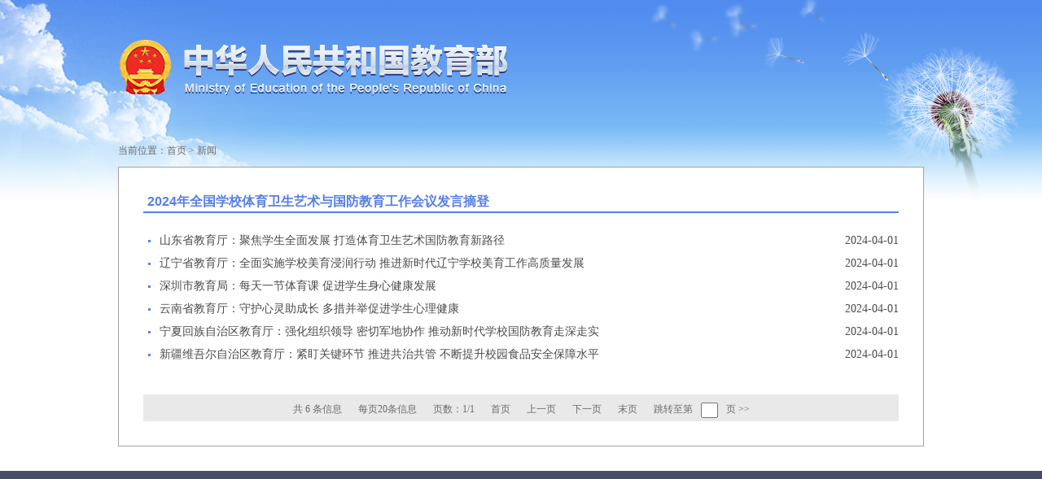

--- FILE ---
content_type: text/html
request_url: https://hudong.moe.gov.cn/jyb_xwfb/moe_2082/2024/2024_zl05/
body_size: 3934
content:
<!doctype html>
<html>
<head>
<meta http-equiv="Content-Type" content="text/html; charset=utf-8" />
<meta name="viewport" content="width=device-width, initial-scale=1.0, maximum-scale=1.0, user-scalable=no">
<meta http-equiv="X-UA-Compatible" content="IE=edge,chrome=1" />
<meta name="renderer" content="webkit"/>
<meta name="filetype" content="0"> 
<meta name="publishedtype" content="1"> 
<meta name="pagetype" content="2"> 
<meta name="catalogs" content="55901">
<meta name="SiteName" content="中华人民共和国教育部政府门户网站">
<meta name="SiteDomain" content="www.moe.gov.cn">
<meta name="SiteIDCode" content="bm05000001">
<meta name="ColumnName" content="2024年全国学校体育卫生艺术与国防教育工作会议发言摘登">
<meta name="ColumnDescription" content="2024年全国学校体育卫生艺术与国防教育工作会议发言摘登">
<meta name="ColumnKeywords" content="2024年全国学校体育卫生艺术与国防教育工作会议发言摘登">
<meta name="ColumnType" content="专栏">
<title>2024年全国学校体育卫生艺术与国防教育工作会议发言摘登 - 中华人民共和国教育部政府门户网站</title>
<meta name="keywords" content="2024年全国学校体育卫生艺术与国防教育工作会议发言摘登,中华人民共和国教育部政府门户网站" />
<meta name="description" content="2024年全国学校体育卫生艺术与国防教育工作会议发言摘登,中华人民共和国教育部政府门户网站" />
<link href="../../../../favorite.ico" rel="shortcut icon" type="image/x-icon" />
<!--优化重构css-->
<!--[if lt IE 9]>
<link href="../../../../images/moe.css" rel="stylesheet" type="text/css" />
<link href="../../../../images/moe.list.css" rel="stylesheet" type="text/css" />
<![endif]-->
<link media="screen and (min-width:1010px)" href="../../../../images/moe.css" rel="stylesheet" type="text/css" />
<link media="screen and (min-width:1010px)" href="../../../../images/moe.list.css" rel="stylesheet" type="text/css" />
<link media="screen and (max-width:1010px)" type="text/css" rel="stylesheet" href="../../../../images/moe.m.css" />
<link media="screen and (max-width:1010px)" type="text/css" rel="stylesheet" href="../../../../images/moe.list.m.css" />
<script type="text/javascript" src="../../../../images/jquery.min.js"></script>
<script type="text/javascript" src="../../../../images/h5.js"></script>
<script type="text/javascript" src="../../../../images/idangerous.swiper.min.js"></script>
<script>
//分页全局变量
	var wcmid = 55901;
	var wasid = 254874;
	var recordCount = 6;
	var pageSize = 20;
	var countPage=Math.ceil(recordCount/pageSize);

$(function(){
/*分页html结构
	<li class="mhide">共 599 条信息</li>
	<li class="mhide">每页20条信息</li>
	<li class="mhide">页数：1/30</li>
	<li class="pchide">1/30页</li>
	<li class="m_page_a mhide"><a>首页</a></li>
	<li class="m_page_a m_page_btn"><a>上一页</a></li>
	<li class="m_page_a m_page_btn"><a href="">下一页</a></li>
	<li class="m_page_a mhide"><a style="cursor:pointer;" onclick="">末页</a></li>
	<li class="m_page_go"><span class="mhide">跳转至第</span><span class="pchide">到第</span><input id="pageValue" type="text" size="1" onkeydown="KeyDown(event)" />页&nbsp;<a id="tiaozhuan" style="cursor:pointer;" onclick="" class="mhide">&gt;&gt;</a><a id="m_tiaozhuan" style="cursor:pointer;" onclick="" class="pchide">确定</a></li>
*/
//获取当前页
	var wcmUrl = window.location.href;
	var currentPage = 1;
	var wasPage = $("#page").attr("currentpage");
	if(wcmUrl.indexOf("index_")!=-1){
		var temp = wcmUrl.substr(wcmUrl.indexOf("index_")+6);
		currentPage = parseInt(temp.replace(/.html/g, ""))+1;
	}
//临时存储分页参数
	$("#list").attr("currentPage",currentPage);
//获取首页
	var start = "./";	
//获取上一页
	var prevPage = parseInt(currentPage-1);
	var previous = "";
	var method_previous = "";
	if (currentPage==1){
		previous = "./";
	}else if(currentPage==2){
		previous = "./";	
	}else if(currentPage>1 && currentPage<27){
		previous = "./index_"+(prevPage-1)+".html";
	}else if(currentPage>=27){
		previous = "javascript:void(0);";
		method_previous = "getWasRecord("+wcmid+","+wasid+","+prevPage+")";
	}
	
//获取下一页
	var nextPage = parseInt(currentPage)+1;
	var next = "";
	var method_next = "";
	if(currentPage>=25){
		next = "javascript:void(0);";
		if(currentPage==countPage-1){
			method_next = "getWasRecord("+wcmid+","+wasid+","+countPage+");";
		}else{
			method_next = "getWasRecord("+wcmid+","+wasid+","+nextPage+");";
		}
	}else{
		if(currentPage>=countPage){
			next = "javascript:void(0);";
		}else{
			next = "./index_"+currentPage+".html";
		}
	}

//获取末页
	var endPage = countPage;
	var end = "";
	var method_end = "";
	if(endPage>=25){
		end = "javascript:void(0);";
		method_end = "getWasRecord("+wcmid+","+wasid+","+endPage+");"
	}else{
		if(currentPage>=countPage){
			end = "javascript:void(0);";
		}else{
			end = "./index_"+(countPage-1)+".html";
		}
	}
//输出分页
	$("#page").append("<li class='mhide'>共 "+recordCount+" 条信息</li>");
	$("#page").append("<li class='mhide'>每页"+pageSize+"条信息</li>");
	$("#page").append("<li class='mhide'>页数："+currentPage+"/"+countPage+"</li>");
	$("#page").append("<li class='pchide'>"+currentPage+"/"+countPage+"页</li>");
	$("#page").append("<li class='m_page_a mhide'><a href='"+start+"'>首页</a></li>");
	$("#page").append("<li class='m_page_a m_page_btn'><a href='"+previous+"' onclick='"+method_previous+"'>上一页</a></li>");
	$("#page").append("<li class='m_page_a m_page_btn'><a href='"+next+"' onclick='"+method_next+"'>下一页</a></li>");
	$("#page").append("<li class='m_page_a mhide'><a href='"+end+"' onclick='"+method_end+"'>末页</a></li>");
	$("#page").append("<li class='m_page_go'><span class='mhide'>跳转至第</span><span class='pchide'>到第</span><input id='pageValue' type='text' size='1' onkeydown='KeyDown(event)' />页&nbsp;<a id='tiaozhuan' href='javascript:void(0);' onclick='pageJump();' class='mhide'>&gt;&gt;</a><a id='m_tiaozhuan' href='javascript:void(0);' onclick='pageJump();' class='pchide'>确定</a></li>")
})
//获取was记录后，更新分页
function updateWasPage(page){
	$("#page").html("");
	$("#list").attr("currentPage",page);
	$("#page").append("<li class='mhide'>共 "+recordCount+" 条信息</li>");
	$("#page").append("<li class='mhide'>每页"+pageSize+"条信息</li>");
	$("#page").append("<li class='mhide'>页数："+page+"/"+countPage+"</li>");
	$("#page").append("<li class='pchide'>"+page+"/"+countPage+"页</li>");
	$("#page").append("<li class='m_page_a mhide'><a href='./'>首页</a></li>");
	if (page<=26){
		$("#page").append("<li class='m_page_a m_page_btn'><a href='./index_"+(page-2)+".html'>上一页</a></li>");
	}else{
		$("#page").append("<li class='m_page_a m_page_btn'><a href='javascript:void(0);' onclick='getWasRecord("+wcmid+","+wasid+","+(page-1)+");'>上一页</a></li>");
	}
	if (page>=25){
		$("#page").append("<li class='m_page_a m_page_btn'><a href='javascript:void(0);' onclick='getWasRecord("+wcmid+","+wasid+","+(page+1)+");'>下一页</a></li>");
	}else if(page==countPage-1){
		$("#page").append("<li class='m_page_a m_page_btn'><a href='javascript:void(0);' onclick='getWasRecord("+wcmid+","+wasid+","+(countPage)+");'>下一页</a></li>");
	}else{
		$("#page").append("<li class='m_page_a m_page_btn'><a href='./index_"+(page)+".html'>下一页</a></li>");
	}
	$("#page").append("<li class='m_page_a mhide'><a href='javascript:void(0);' onclick='getWasRecord("+wcmid+","+wasid+","+countPage+");'>末页</a></li>");
	$("#page").append("<li class='m_page_go'><span class='mhide'>跳转至第</span><span class='pchide'>到第</span><input id='pageValue' type='text' size='1' onkeydown='KeyDown(event)' />页&nbsp;<a id='tiaozhuan' href='javascript:void(0);' onclick='pageJump();' class='mhide'>&gt;&gt;</a><a id='m_tiaozhuan' href='javascript:void(0);' onclick='pageJump();' class='pchide'>确定</a></li>")
}
//获取was记录
function getWasRecord(wcmid,wasid,page){
	if(page>=countPage){
		page = countPage;
	}
	var o = {
		url:"/was5/web/search?channelid="+wasid+"&chnlid="+wcmid+"&page="+page,
		success:function(html){
			$("#list").html(html);
		},
		error:function(e){
			//console.log("get was record error");
		}
	};
	$.ajax(o);
	updateWasPage(page);
	$("#list").attr("currentPage",page);
}
//回车键促发页面跳转函数
function KeyDown(event) {
	var e = event ? event :(window.event ? window.event : null); 
	if (e.keyCode == 13) {
		document.getElementById("tiaozhuan").click();
	}
}
//判断是否为正整数 
function is_int(s){
var re =/^[0-9]*[1-9][0-9]*$/; 
return re.test(s) 
} 
//页面跳转
function pageJump(){
	var pageValue = document.getElementById('pageValue').value;
	if(pageValue.trim() == '') {
		alert('请输入跳转页数！');
		document.getElementById('pageValue').focus();
		return false;
	} else if(!is_int(pageValue.trim())) {
		alert('请输入正整数!');
		document.getElementById('pageValue').focus();
		return false;
	} else if(pageValue.trim() > countPage) {
		alert('本频道最多'+countPage+'页');
		document.getElementById('pageValue').focus();
		return false;
	}else if(parseInt(pageValue.trim())==1){
		window.location.href = "./"
	}else if(parseInt(pageValue.trim())<=25){
		window.location.href = "./index_"+(parseInt(pageValue.trim())-1)+".html";
	}else{
		getWasRecord(wcmid,wasid,parseInt(pageValue.trim()));
	}
}
</script>
</head>
<body>
<div class="scy-boxs">
  <div class="scy-main">  
    <div class="m_tou_date pchide">
		<!--#include virtual="/jyb/mwas/"-->
</div>
<div class="scy-tou">
	<div class="scy-logo"><a href="http://www.moe.gov.cn/" target="_blank" title="中华人民共和国教育部"><img class="mhide" src="../../../../images/scy_jyb_lgo_03.png" width="100%" /><img class="pchide" src="../../../../images/m_top_logo.png" alt="" /></a></div>
        <!--#include virtual="/top/index.html"-->
</div>
    <!-- ms begin -->
  <div class="m_top_nav swiper_container_top_nav pchide">
   <div class="m_nav_mask m_nav_mask_left" id="m_nav_mask_fun_left"></div>
    <ul class="swiper-wrapper">
        <li class="swiper-slide"><a href="http://www.moe.gov.cn">首页</a></li>
<script>
var NowChannelId=55901;
var pChannelId=2147438635;

    var channelId=2147438634;
    if(channelId==NowChannelId||channelId==pChannelId){
       document.write('<li class="swiper-slide cur"><a href="../../../../jyb_zzjg/" class="jg" target="_blank">机构</a></li>');
    }else{
       document.write('<li class="swiper-slide"><a href="../../../../jyb_zzjg/" class="jg" target="_blank">机构</a></li>');
    }

    var channelId=2147438635;
    if(channelId==NowChannelId||channelId==pChannelId){
       document.write('<li class="swiper-slide cur"><a href="../../../" class="jg" target="_blank">新闻</a></li>');
    }else{
       document.write('<li class="swiper-slide"><a href="../../../" class="jg" target="_blank">新闻</a></li>');
    }

    var channelId=2147438636;
    if(channelId==NowChannelId||channelId==pChannelId){
       document.write('<li class="swiper-slide cur"><a href="../../../../jyb_xxgk/" class="jg" target="_blank">公开</a></li>');
    }else{
       document.write('<li class="swiper-slide"><a href="../../../../jyb_xxgk/" class="jg" target="_blank">公开</a></li>');
    }

    document.write('<li class="swiper-slide"><a href="https://zwfw.moe.gov.cn/" target="_blank" class="jg">服务</a></li>');

    var channelId=2147438638;
    if(channelId==NowChannelId||channelId==pChannelId){
       document.write('<li class="swiper-slide cur"><a href="../../../../jyb_hygq/" class="jg" target="_blank">互动</a></li>');
    }else{
       document.write('<li class="swiper-slide"><a href="../../../../jyb_hygq/" class="jg" target="_blank">互动</a></li>');
    }

    var channelId=2147438639;
    if(channelId==NowChannelId||channelId==pChannelId){
       document.write('<li class="swiper-slide cur"><a href="../../../../jyb_sjzl/" class="jg" target="_blank">文献</a></li>');
    }else{
       document.write('<li class="swiper-slide"><a href="../../../../jyb_sjzl/" class="jg" target="_blank">文献</a></li>');
    }

</script>

</ul>
    <div class="m_nav_mask" id="m_nav_mask_fun"></div>
  </div>
<!-- end of m_top_nav -->
<!-- ms end -->
    <div class="moe-breadcrumb common_dqwz" id="curpage" ><span>当前位置：</span><a href="http://www.moe.gov.cn/">首页</a>&nbsp;>&nbsp;<a href="../../../" target="_blank" title="新闻" class="CurrChnlCls">新闻</a></div>
     <div class="moe-main-section moe-page-width-m">        
        <div class="moe-list-title"><h2>2024年全国学校体育卫生艺术与国防教育工作会议发言摘登</h2></div>
        <div id="wcmpagehtml">
            <div class="moe-list scy_lbsj-right-nr">
            	<ul id="list">
                 	<li><a href="./202404/t20240401_1123462.html" target="_blank" title="山东省教育厅：聚焦学生全面发展 打造体育卫生艺术国防教育新路径">山东省教育厅：聚焦学生全面发展 打造体育卫生艺术国防教育新路径</a><span>2024-04-01</span></li>
                 	<li><a href="./202404/t20240401_1123460.html" target="_blank" title="辽宁省教育厅：全面实施学校美育浸润行动 推进新时代辽宁学校美育工作高质量发展">辽宁省教育厅：全面实施学校美育浸润行动 推进新时代辽宁学校美育工作高质量发展</a><span>2024-04-01</span></li>
                 	<li><a href="./202404/t20240401_1123459.html" target="_blank" title="深圳市教育局：每天一节体育课 促进学生身心健康发展">深圳市教育局：每天一节体育课 促进学生身心健康发展</a><span>2024-04-01</span></li>
                 	<li><a href="./202404/t20240401_1123458.html" target="_blank" title="云南省教育厅：守护心灵助成长 多措并举促进学生心理健康">云南省教育厅：守护心灵助成长 多措并举促进学生心理健康</a><span>2024-04-01</span></li>
                 	<li><a href="./202404/t20240401_1123456.html" target="_blank" title="宁夏回族自治区教育厅：强化组织领导  密切军地协作 推动新时代学校国防教育走深走实">宁夏回族自治区教育厅：强化组织领导  密切军地协作 推动新时代学校国防教育走深走实</a><span>2024-04-01</span></li>
                 	<li><a href="./202404/t20240401_1123453.html" target="_blank" title="新疆维吾尔自治区教育厅：紧盯关键环节 推进共治共管 不断提升校园食品安全保障水平">新疆维吾尔自治区教育厅：紧盯关键环节 推进共治共管 不断提升校园食品安全保障水平</a><span>2024-04-01</span></li>
                </ul>  
            </div>
<div class="scy_tylb_fy m_scy_tylb_fy">
   <div class="scy_tylb_fy-nr">
      <ul class="m_siju_common_page" id="page" currentpage="1"></ul>
   </div>
</div>
     </div>
        </div>
</div>
</div>
<!--尾部开始-->
<div class="scy-foot">
    <div class="scy-foot-nr">
    <!--#include virtual="/footer/index.html"-->
    </div>
</div>
<!--尾部结束-->
<div class="m_position_fixed_A pchide"><div class="m_return_top" id="returnTopFun"></div></div>
<script type="text/javascript" src="../../../../images/m_index.js"></script>
<script type="text/javascript" src="../../../../images/tmp.moe.doLogin.js"></script>
</body>
</html>

--- FILE ---
content_type: text/css
request_url: https://hudong.moe.gov.cn/images/moe.css
body_size: 2347
content:
@charset "UTF-8";
/*教育部通用样式头、尾*/
html,
body {
  margin: 0;
  padding: 0;
  border: 0;
  width: 100%;
  min-width: 990px;
  font-family: "微软雅黑", Arial, "宋体";
  font-size: 16px;
  background: #fff;
  -webkit-text-size-adjust: 100%;
}

body {
  background: url(jyb_top_background.jpg) no-repeat center top;
}

div, span, applet, object, iframe, h1, h2, h3, h4, h5, h6, p, blockquote, pre, a, abbr, acronym, address, big, cite, code, del, dfn, em, img, ins, kbd, q, s, samp, small, strike, strong, sub, sup, tt, var, b, u, i, center, dl, dt, dd, ol, ul, li, fieldset, form, label, legend, article, aside, canvas, details, embed, figure, figcaption, footer, header, hgroup, menu, nav, output, ruby, section, summary, time, mark, audio, video, table, caption, tbody, tfoot, thead, tr, th, td {
  margin: 0;
  padding: 0;
  border: 0;
  overflow: hidden;
}

a, area {
  blr: expression(this.onFocus=this.blur());
}

a {
  text-decoration: none;
}

dl, dt, dd, ol, ul, li {
  list-style: none;
}

.clear {
  clear: both;
}

/*头、导航、尾css样式*/
.moe-page-set, .scy-main, .scy-tou {
  width: 990px;
  margin: 0 auto;
}

.scy-logo {
  width: 480px;
  height: 75px;
  background: url(scy_jyb_lgo_03.png) no-repeat;
  float: left;
  margin: 45px 0;
}
.scy-logo a, .scy-logo a img {
  display: block;
}

.scy-tou, .scy-js {
  overflow: visible;
}

.scy-js ul, .top-tools {
  position: relative;
  float: right;
  margin-top: 10px;
  overflow: visible;
}
.scy-js ul li, .top-tools li {
  float: left;
  padding: 0 15px;
  height: 20px;
  line-height: 20px;
  font-size: 12px;
  font-family: "宋体";
  color: #fff;
}
.scy-js ul li a, .top-tools li a {
  color: #fff;
}
.scy-js ul li .toLoginRegisterCenter dd a, .top-tools li .toLoginRegisterCenter dd a {
  color: #567fe6;
  font-weight: 600;
}
.scy-js ul li.moe-cas, .top-tools li.moe-cas {
  padding-right: 0;
}

.user-infor {
  padding-left: 20px;
  background: url(tmp_pc_login_logo.png) no-repeat left -2px;
}

#moe_index_en {
  padding-right: 0;
}
#moe_index_en #language {
  padding-right: 15px;
  cursor: pointer;
  color: #fff;
  font-family: arial;
  background: url(moe_languages_arrow.png) no-repeat right -20px;
  overflow: visible;
}
#moe_index_en dl {
  display: none;
  position: absolute;
  top: 20px;
  left: 15px;
  z-index: 1000;
  background: #fff;
}
#moe_index_en dl a {
  display: block;
  padding: 3px 20px 3px 10px;
  font-family: arial;
  letter-spacing: 2px;
  color: #567fe6;
}
#moe_index_en dl a:hover {
  color: #fff;
  background: #567fe6;
}

#moe-aid {
  padding: 0;
}

.toLoginRegisterCenter {
  position: absolute;
  top: 20px;
  right: 0;
  z-index: 999;
  width: 55px;
  padding: 1px 10px;
  background-color: #eff6fe;
  border: 1px solid #567fe6;
  border-radius: 6px;
  color: #567fe6;
  overflow: visible;
}
.toLoginRegisterCenter .icon-jiantou {
  position: absolute;
  top: -5px;
  left: 17px;
}
.toLoginRegisterCenter dd {
  height: 21px;
  margin-right: 0px;
  margin-bottom: 0px;
  text-align: center;
  line-height: 19px;
  cursor: pointer;
  color: #567fe6;
}

.to-register {
  left: auto;
  right: 0;
}
.to-register .icon-jiantou {
  left: 55px;
}

.scy-js form {
  float: right;
}

.scy-js-sou {
  position: relative;
  float: right;
  width: 266px;
  height: 32px;
  margin-top: 34px;
  padding: 0 13px;
  background: url(index_scy_jyb_sousuo_new_03.png) no-repeat;
}
.scy-js-sou img {
  position: absolute;
  right: 5px;
  bottom: 6px;
}
.scy-js-sou input {
  width: 246px;
  height: 24px;
  line-height: 24px;
  background: transparent;
  border: none;
  outline: none;
  margin-top: 3px;
  filter: progid:DXImageTransform.Microsoft.gradient(startColorstr=#00FFFFFF,endColorstr=#00FFFFFF);
}
.scy-js-sou input:-webkit-autofill {
  -webkit-box-shadow: 0 0 0px 1000px transparent inset;
  transition: background-color 5000s ease-in-out 0s;
}
.scy-js-sou button:focus {
  outline: none;
}

#search-button {
  position: absolute;
  right: 5px;
  bottom: 6px;
  width: 24px;
  height: 21px;
  margin: 0;
  padding: 0;
  border: none;
  background: url(search_sy.png) no-repeat center;
}

.shoucang {
  padding-left: 15px;
  background: url(tmp_favorites_icon.png) no-repeat center left;
}

.yellow {
  background: url(tmp_favorites_icon_yellow.png) no-repeat center left;
}

.moe-breadcrumb, .common_dqwz, .scy-dqwz {
  margin: 0 auto;
  width: 990px;
  height: 40px;
  line-height: 40px;
  font-family: "宋体";
  font-size: 12px;
  color: #6b6b6b;
}
.moe-breadcrumb a, .common_dqwz a, .scy-dqwz a {
  color: #6b6b6b;
}
.moe-breadcrumb a:hover, .common_dqwz a:hover, .scy-dqwz a:hover {
  text-decoration: underline;
}

.scy-foot {
  margin-top: 30px;
  padding-bottom: 15px;
  width: 100%;
  background: #474e62;
  overflow: visible;
}

.scy-foot-nr {
  margin: 0 auto;
  width: 990px;
}

.scy-foot-zj {
  margin: 0 auto;
  padding: 10px 0;
  width: 398px;
  width: 508px;
}
.scy-foot-zj img {
  float: left;
}
.scy-foot-zj ul li {
  float: left;
  margin: 10px 25px;
}
.scy-foot-zj ul li a {
  display: block;
  padding-top: 34px;
  font-size: 14px;
  font-family: "微软雅黑", Arial;
  color: #848893;
}
.scy-foot-zj ul li.sm {
  background: url(index_scy_jyb_yzh_03.png) no-repeat center 10px;
}
.scy-foot-zj ul li.dt {
  background: url(index_scy_jyb-wzdt_03.png) no-repeat center 10px;
}
.scy-foot-zj ul li.lx {
  background: url(index_scy_jyb_lxwm_03.png) no-repeat center 10px;
}

.scy-foot-xia p {
  height: 28px;
  font-size: 12px;
  font-family: "宋体";
  text-align: center;
  line-height: 28px;
  color: #848893;
}
.scy-foot-xia p span {
  display: inline-block;
}

.scy-foot-xia a {
  color: #848893;
  display: inline-block;
}
.scy-foot-xia a#moe_gonganbeian {
  background: url(gonganbeian_11010202007625.png) no-repeat left center;
  padding-left: 22px;
}

/*外链提示*/
#moe_black {
  display: none;
  position: absolute;
  top: 0;
  left: 0;
  z-index: 999;
  width: 100%;
  height: 100%;
  background: url(moe_goLink_black.png) repeat left top;
}

#moe_golink {
  display: none;
  position: fixed;
  z-index: 1000;
  top: 0;
  right: 0;
  bottom: 0;
  left: 0;
  margin: auto;
  width: 531px;
  height: 247px;
  background: url(moe_goLink_bj.png) no-repeat center bottom;
  color: #4b4b4b;
}
#moe_golink p {
  text-align: right;
}

#golink_info {
  margin: 45px 40px 15px;
  padding-bottom: 15px;
  border-bottom: 1px solid #7994d7;
  font-size: 24px;
  text-align: center;
  line-height: 36px;
}

#golink_btn {
  text-align: center;
  line-height: 41px;
  font-size: 18px;
}
#golink_btn strong {
  margin-left: 50px;
  cursor: default;
}

#golink_info img, #golink_btn img {
  vertical-align: middle;
}

#_span_jiucuo {
  float: left;
  margin-top: 12px;
}

#added_block {
  position: fixed;
  top: 220px;
  left: 50%;
  margin-left: 520px;
}

#pc_left_position {
  position: fixed;
  top: 220px;
  right: 50%;
  margin-right: 520px;
}

#added_block a, #pc_left_position a {
  display: block;
  clear: both;
  margin-bottom: 3px;
}
#added_block img, #pc_left_position img {
  display: block;
}
#added_block p, #pc_left_position p {
  width: 86px;
  text-align: right;
  font-size: 12px;
  color: #666;
  cursor: pointer;
  line-height: 26px;
}

.setMargin20 {
  margin-bottom: 20px;
}

.pchide {
  display: none;
}

.mhide {
  display: block;
}

.clearMargin, .resetMargin {
  margin: 0;
}

.clearPadding {
  padding: 0;
}

.clearBG {
  background: none;
}

.clearBorder {
  border: none;
}

--- FILE ---
content_type: text/css
request_url: https://hudong.moe.gov.cn/images/moe.list.css
body_size: 1489
content:
@charset "UTF-8";
.moe-main-section, .scy_lbsj {
  width: 928px;
  padding: 30px;
  border: 1px solid #a4a4a4;
  background: #FFF;
}

.moe-list-title, .scy_lbsj-right-list {
  position: relative;
  margin-bottom: 20px;
  background: url(bq_scy_jyb_liestbj_03.jpg) repeat-x bottom;
}
.moe-list-title h2, .scy_lbsj-right-list h2 {
  padding-left: 5px;
  border-bottom: 2px solid #567fe6;
  color: #567fe6;
  line-height: 1.5em;
  font-size: 16px;
}
.moe-list-title h2 a, .scy_lbsj-right-list h2 a {
  color: #567fe6;
}

h2.title-2nd {
  font-size: 20px;
  text-align: center;
  line-height: 1.5em;
  color: #567fe6;
}

.moe-list-title-2nd {
  height: 25px;
  margin: 20px auto 10px;
  background: url(bq_scy_jyb_liestbj_03.jpg) repeat-x bottom;
}
.moe-list-title-2nd h2 {
  display: inline-block;
  *display: inline;
  zoom: 1;
  height: 23px;
  font-size: 16px;
  border-bottom: 2px solid #567fe6;
  padding: 0 10px;
}
.moe-list-title-2nd h2 a {
  color: #4b4b4b;
}
.moe-list-title-2nd h2 a:hover {
  color: #567fe6;
}

#moe-fenlei-list #wcmpagehtml {
  margin-top: 20px;
}
#moe-fenlei-list .moe-list-title {
  margin-bottom: 0;
}

.fenlei-btn {
  position: absolute;
  right: 0;
  bottom: 2px;
  padding-right: 20px;
  font-size: 14px;
  color: #333;
  background: url(moe_icon_select_arrow_hei.png) no-repeat right -45px;
  cursor: pointer;
}

#fenlei-list {
  margin-top: 3px;
  padding: 15px 20px 0;
  background: #f8f8f8;
}
#fenlei-list li {
  float: left;
  margin-right: 50px;
  margin-bottom: 15px;
  font-size: 14px;
  font-family: "宋体";
}
#fenlei-list li a {
  display: block;
  padding-left: 10px;
  color: #4b4b4b;
}
#fenlei-list li a:hover, #fenlei-list li.on a {
  color: #567fe6;
  background: url(moe_list_fenlie_icon.png) no-repeat left center;
}

.moe-list ul li, .scy_lbsj-right-nr ul li {
  padding-left: 20px;
  height: 28px;
  line-height: 28px;
  font-family: "宋体";
  font-size: 14px;
  background: url(bq_scy_jyb_libjt_03.png) no-repeat 6px center;
}
.moe-list ul li span, .scy_lbsj-right-nr ul li span {
  float: right;
  color: #4b4b4b;
}
.moe-list ul li a, .scy_lbsj-right-nr ul li a {
  color: #4b4b4b;
  *float: left;
}
.sanji-list ul li a{
  float: left;
  width: 87%;
  white-space: nowrap;
  text-overflow: ellipsis;
}

.moe-list ul li:hover, .scy_lbsj-right-nr ul li:hover {
  background: url(bq_scy_jyb_hovrli_03.png) no-repeat 3px center;
}
.moe-list ul li:hover a, .moe-list ul li:hover span, .scy_lbsj-right-nr ul li:hover a, .scy_lbsj-right-nr ul li:hover span {
  color: #567fe6;
}
.moe-list ul li.moe_list_group_line, .scy_lbsj-right-nr ul li.moe_list_group_line {
  padding-top: 15px;
  margin-top: 15px;
  border-top: 1px solid #CCC;
  background-position: 6px 28px;
}
.moe-list ul li.moe_list_group_line:hover, .scy_lbsj-right-nr ul li.moe_list_group_line:hover {
  background-position: 4px 26px;
}
.moe-list ul li.more, .scy_lbsj-right-nr ul li.more {
  padding-left: 0;
  background: none;
  text-align: right;
}
.moe-list ul li.more a:hover, .scy_lbsj-right-nr ul li.more a:hover {
  text-decoration: underline;
}

.moe-list-img {
  clear: both;
  margin-bottom: 15px;
}
.moe-list-img .imgbox {
  float: left;
  width: 232px;
  text-align: center;
}
.moe-list-img .imgbox a {
  display: block;
  padding: 0 4px;
  font-size: 12px;
  color: #4b4b4b;
}
.moe-list-img .imgbox a:hover {
  color: #567fe6;
}
.moe-list-img .imgbox img {
  display: block;
  width: 100%;
  height: 140px;
  margin-bottom: 5px;
}

.moe-pages, .scy_tylb_fy {
  margin-top: 35px;
  height: 33px;
  line-height: 33px;
  background: #e9e9e9;
  text-align: center;
}
.moe-pages ul li, .scy_tylb_fy ul li {
  padding: 0 10px;
  display: inline;
  color: #6b6b6b;
  font-size: 12px;
  font-family: "宋体";
}
.moe-pages ul li a, .scy_tylb_fy ul li a {
  color: #6b6b6b;
}
.moe-pages ul li a:hover, .scy_tylb_fy ul li a:hover {
  text-decoration: underline;
}
.moe-pages ul li.pchide, .scy_tylb_fy ul li.pchide {
  display: none;
}
.moe-pages ul li.m_page_go .mhide, .scy_tylb_fy ul li.m_page_go .mhide {
  display: inline;
}
.moe-pages ul li #pageValue, .scy_tylb_fy ul li #pageValue {
  padding: 0;
  margin: 0 10px;
  vertical-align: middle;
}

.daoyu {
  padding: 15px 10px;
  background: #f6f6f6;
  font-family: "楷体";
  line-height: 180%;
  text-align: justify;
  color: #4b4b4b;
}

.sidebar, .scy_lbsj-left {
  float: left;
  width: 205px;
  margin-right: 22px;
  border-right: 1px solid #ccc;
}
.sidebar h2, .scy_lbsj-left h2 {
  padding: 13px 15px 12px 20px;
  border: 1px solid #ccc;
  border-right: none;
  background: url(lbsj_scy_bjys_03.png) repeat-x top;
  font-size: 16px;
  color: #557ee7;
}
.sidebar ul li, .scy_lbsj-left ul li {
  width: 204px;
  border-bottom: 1px solid #ccc;
  border-left: 1px solid #ccc;
  background: url(lbsj_scy_bjys_03.png) repeat-x top;
}
.sidebar ul li:hover, .sidebar ul li.showon, .scy_lbsj-left ul li:hover, .scy_lbsj-left ul li.showon {
  background: url(ldym_scy_jyb_lihovr_03.png) repeat-x left top;
}
.sidebar ul li a, .scy_lbsj-left ul li a {
  padding: 13px 18px;
  display: block;
  color: #6b6b6b;
  font-weight: bold;
}

.top-border {
  border-top: 1px solid #ccc;
}

.scy_lbsj-right {
  min-height: 600px;
}

/*列表分类*/
.moe-list-fenlei {
  position: relative;
  z-index: 100;
  padding: 10px;
  height: 135px;
  border: 1px solid #ccc;
  background: #f8fcff;
  overflow-y: scroll;
}
.moe-list-fenlei li {
  float: left;
  width: 25%;
  padding: 5px 0;
  text-align: left;
  font-size: 12px;
  font-family: "宋体";
  line-height: 150%;
}
.moe-list-fenlei li a {
  color: #666;
}
.moe-list-fenlei li a:hover, .moe-list-fenlei li a.on {
  color: #567fe6;
}

--- FILE ---
content_type: text/css
request_url: https://hudong.moe.gov.cn/images/moe.m.css
body_size: 2674
content:
@charset "UTF-8";
/*教育部移动端通用样式头、尾*/
div, span, applet, object, iframe,
h1, h2, h3, h4, h5, h6, p, blockquote, pre,
a, abbr, acronym, address, big, cite, code,
del, dfn, em, img, ins, kbd, q, s, samp,
small, strike, strong, sub, sup, tt, var,
b, u, i, center,
dl, dt, dd, ol, ul, li,
fieldset, form, label, legend,
article, aside, canvas, details, embed,
figure, figcaption, footer, header, hgroup,
menu, nav, output, ruby, section, summary,
time, mark, audio, video, table, caption, tbody, tfoot, thead, tr, th, td {
  margin: 0;
  padding: 0;
  border: 0;
  overflow: hidden;
}

html, body {
  margin: 0;
  padding: 0;
  border: 0;
  width: 100%;
  background: #fff;
  font-family: -apple-system, BlinkMacSystemFont, "PingFang SC","Helvetica Neue",STHeiti,"Microsoft Yahei",Tahoma,Simsun,sans-serif,Helvetica,"微软雅黑";
  -webkit-text-size-adjust: none;
  -moz-text-size-adjust: none;
  -ms-text-size-adjust: none;
  text-size-adjust: none;
}

a, area {
  outline: none;
  blr: expression(this.onFocus=this.blur());
}

a {
  text-decoration: none;
}

a:hover {
  -webkit-tap-highlight-color: transparent;
}

img {
  -ms-interpolation-mode: bicubic;
}

input {
  border-radius: 0;
}

button {
  -webkit-appearance: none;
  border-radius: 0;
}

dl, dt, dd, ol, ul, li {
  list-style: none;
}

@-webkit-viewport ,@-moz-viewport,@-ms-viewport,@-o-viewport,@viewport {
  width: device-width;
}
.clear {
  clear: both;
}

/*头、导航、尾css样式*/
.moe-page-set, .scy-main {
  background: url(http://www.moe.gov.cn/images/m_top_bg.png) no-repeat center top #fff;
}

.scy-tou {
  width: 750px;
  margin: 0 auto;
}

.scy-logo {
  padding: 30px 0 35px 26px;
}

.moe-page-width-m, .scy_bottom {
  width: 710px;
  margin: 0 auto;
  padding: 0 20px;
}

.m-moe-tools {
  overflow: visible;
}

.m-moe-cas {
  float: right;
}
.m-moe-cas img {
  vertical-align: middle;
}

.m-user-infor {
  padding-left: 35px;
  background: url(tmp_m_login_logo.png) no-repeat left 6px;
}

.shoucang {
  padding-left: 18px;
  /* background-size: auto 70%; */
  background: url(tmp_favorites_icon.png) no-repeat center left;
}

.m_tou_date {
  margin: 0 auto;
  padding: 0 20px;
  width: 710px;
  height: 57px;
  line-height: 57px;
  font-size: 24px;
  color: #fff;
  border-bottom: 1px solid #b0c6f1;
  overflow: visible;
}
.m_tou_date a {
  color: #fff;
}
.m_tou_date .right_part {
  float: right;
  overflow: visible;
}
.m_tou_date .right_part a {
  margin: 0 20px;
}

#m_english {
  position: relative;
  display: inline-block;
  overflow: visible;
}
#m_english dl {
  display: none;
  position: absolute;
  top: 57px;
  z-index: 1000;
  background: #fff;
}
#m_english dl a {
  font-family: arial;
  display: block;
  margin: 0 auto;
  padding: 0 20px 0 10px;
  letter-spacing: 2px;
  color: #567fe6;
}
#m_english dl a:hover {
  color: #fff;
  background: #567fe6;
}

#mLanguage {
  padding-right: 15px;
  color: #fff;
  background: url(moe_languages_arrow.png) no-repeat right -10px;
}

#toolbarCtrl {
  margin: 0;
}

.m_top_logo {
  margin: 0 auto;
  width: 750px;
  overflow: hidden;
}
.m_top_logo img {
  display: block;
  margin: 30px 0 35px 26px;
}

.m_top_nav {
  position: relative;
  margin: 0 auto;
  width: 750px;
  height: 82px;
  line-height: 82px;
  font-size: 32px;
  color: #fff;
  background: url(m_nav_bg.png) repeat-x center top;
  overflow: hidden;
}
.m_top_nav * {
  overflow: visible;
}
.m_top_nav ul {
  position: relative;
  width: 100%;
}
.m_top_nav li {
  float: left;
}
.m_top_nav li a {
  display: block;
  padding: 0 30px;
  color: #fff;
}
.m_top_nav li.cur a {
  background: url(m_nav_cur_bg.png) repeat-x center top;
}
.m_top_nav .m_nav_mask {
  position: absolute;
  z-index: 10;
  top: 0;
  width: 120px;
  height: 83px;
  right: 0;
  background: url(m_nav_mask.png) no-repeat center top;
}
.m_top_nav #m_nav_mask_fun_left {
  display: none;
  position: absolute;
  z-index: 10;
  top: 0;
  width: 120px;
  height: 83px;
  left: 0;
  background: url(m_nav_mask_left.png) no-repeat center top;
}

.m_top_nav.fixed {
  position: fixed;
  top: 0;
  left: 50%;
  z-index: 900;
  margin-left: -375px;
}

.m_sub_nav, .m_gongkai_nav {
  position: relative;
  width: 710px;
  height: 70px;
  margin: 30px auto 0;
}
.m_sub_nav ul, .m_gongkai_nav ul {
  position: relative;
  width: 100%;
  font-size: 30px;
  color: #4b4b4b;
}
.m_sub_nav ul li, .m_gongkai_nav ul li {
  position: relative;
  float: left;
  height: 70px;
  padding-right: 10px;
}
.m_sub_nav ul li a, .m_gongkai_nav ul li a {
  position: relative;
  height: 58px;
  padding: 0 16px;
  display: inline-block;
  color: #4b4b4b;
  line-height: 58px;
  background: url(m_gongkai_nav_btn_bg.png) repeat-x center top;
  border: 1px solid #dadada;
}
.m_sub_nav ul li.cur a, .m_gongkai_nav ul li.cur a {
  background: url(m_gongkai_nav_cur_btn_bg.png) repeat-x center top;
  overflow: visible;
}
.m_sub_nav ul li.cur a .sj, .m_gongkai_nav ul li.cur a .sj {
  position: absolute;
  bottom: -10px;
  left: 50%;
  width: 18px;
  height: 11px;
  margin-left: -9px;
  background: url(m_gongkai_nav_btn_sj.png) no-repeat center center;
}

.m_sub_nav_mask_left, .m_gongkai_nav_mask {
  position: absolute;
  top: 0;
  right: 0;
  z-index: 10;
  width: 62px;
  height: 60px;
  background: url(m_gongkai_mask_1.png) no-repeat center top;
}

.m_sub_nav_mask_right, .m_gongkai_nav_mask2 {
  left: 0;
  background: url(m_gongkai_mask_2.png) no-repeat center top;
  display: none;
}

/*当前位置*/
.breadcrumb, .common_dqwz {
  width: 710px;
  padding: 10px 0px;
  margin: 0 auto 30px;
  font-size: 26px;
  font-family: "宋体";
  line-height: 40px;
  color: #6b6b6b;
  border-bottom: 1px solid #e4e4e4;
}
.breadcrumb a, .common_dqwz a {
  color: #6b6b6b;
}
.breadcrumb span, .common_dqwz span {
  display: none;
}

.scy-foot {
  margin-top: 30px;
  width: 100%;
  background: #474e62;
}

.scy-foot-nr {
  margin: 0 auto;
  padding: 0.1px;
  width: auto !important;
  font-size: 22px;
}

.scy-foot-zj {
  margin: 30px auto 0;
  width: 474px;
  width: 600px;
}
.scy-foot-zj img {
  float: left;
}
.scy-foot-zj ul li {
  float: left;
  margin: 0 20px;
}
.scy-foot-zj ul li.sm {
  background: url(m_footer_icon_1.png) no-repeat center 10px;
}
.scy-foot-zj ul li.dt {
  background: url(m_footer_icon_2.png) no-repeat center 10px;
}
.scy-foot-zj ul li.lx {
  background: url(m_footer_icon_3.png) no-repeat center 10px;
}
.scy-foot-zj ul li a {
  display: block;
  padding-top: 50px;
  color: #707483;
}

.scy-foot-xia {
  margin: 14px auto;
}
.scy-foot-xia p {
  color: #707483;
  height: auto;
  line-height: 40px;
  text-align: center;
}
.scy-foot-xia p span {
  display: block;
  clear: both;
}
.scy-foot-xia a {
  display: inline-block;
  color: #707483;
}
.scy-foot-xia a#moe_gonganbeian {
  padding-left: 22px;
  background: url(gonganbeian_11010202007625.png) no-repeat left center;
}

#_span_jiucuo {
  float: left;
  margin-top: 12px;
  margin-left: 15px;
}

.m_position_fixed_A {
  position: fixed;
  right: 25px;
  bottom: 10%;
  z-index: 900;
  width: 76px;
}

.m_return_top {
  display: none;
  margin-bottom: 2px;
  width: 76px;
  height: 72px;
  background: url(m_return_top.png) no-repeat center center;
  cursor: pointer;
}

.m_share_A {
  width: 76px;
  height: 72px;
  background: url(m_share.png) no-repeat center center;
  cursor: pointer;
}

#moe_black2, #moe_black {
  display: none;
  position: fixed;
  top: 0;
  left: 0;
  z-index: 999;
  width: 100%;
  height: 100%;
  background: url(moe_goLink_black.png) repeat left top;
}

#moe_golink2, #moe_golink {
  position: fixed;
  z-index: 1000;
  top: 0;
  right: 0;
  bottom: 0;
  left: 0;
  width: 666px;
  height: 266px;
  margin: auto;
  background: #f3f6fe;
  border: 2px solid #667ec9;
  border-radius: 20px;
  color: #4b4b4b;
  overflow: visible;
}
#moe_golink2 p, #moe_golink p {
  position: relative;
  bottom: 30px;
  text-align: right;
}

#golink_info2, #golink_info {
  margin: 30px 40px 25px;
  padding-bottom: 15px;
  text-align: center;
  line-height: 36px;
  border-bottom: 1px solid #7994d7;
  font-size: 32px;
}
#golink_info2 img, #golink_info img {
  vertical-align: middle;
}

#golink_btn2, #golink_btn {
  text-align: center;
  line-height: 52px;
  font-size: 24px;
}
#golink_btn2 a, #golink_btn a {
  display: inline-block;
  width: 134px;
  height: 52px;
  line-height: 72px;
  background: #5f7edf;
  border-radius: 10px;
  color: #fff;
}
#golink_btn2 strong, #golink_btn strong {
  margin-left: 50px;
  cursor: default;
  display: inline-block;
}

.pchide {
  display: block;
}

.scy-js form,
.scy-js .btn-text,
#added_block,
#pc_left_position,
.mhide {
  display: none;
}

.setMarginBt {
  margin-bottom: 20px;
}

.setPaddingLR {
  padding-left: 10px;
  padding-right: 10px;
}

.setMarginLR {
  margin-left: 10px;
  margin-right: 10px;
}

.clearMargin {
  margin: 0;
}

.clearPadding {
  padding: 0;
}

.clearBG {
  background: none;
}

.clearBorder {
  border: none;
}


--- FILE ---
content_type: text/css
request_url: https://hudong.moe.gov.cn/images/moe.list.m.css
body_size: 1177
content:
@charset "UTF-8";
.moe-list-title, .scy_lbsj-right-list {
  position: relative;
  height: auto;
  margin-bottom: 20px;
  color: #567fe6;
  border-bottom: 2px solid #567fe6;
}
.moe-list-title h2, .scy_lbsj-right-list h2 {
  padding-left: 5px;
  line-height: 1.5em;
  font-size: 32px;
}
.moe-list-title a, .scy_lbsj-right-list a {
  color: #567fe6;
}

h2.title-2nd {
  font-size: 32px;
  text-align: center;
  line-height: 1.5em;
  color: #567fe6;
  border-bottom: 3px double #567fe6;
}

.moe-list-title-2nd {
  margin: 20px auto 10px;
  background: url(bq_scy_jyb_liestbj_03.jpg) repeat-x bottom;
}
.moe-list-title-2nd h2 {
  font-size: 32px;
  border-bottom: 2px solid #567fe6;
  padding: 0 10px;
}
.moe-list-title-2nd h2 a {
  color: #4b4b4b;
}
.moe-list-title-2nd h2 a:hover {
  color: #567fe6;
}

.moe-list ul, .scy_lbsj-right-nr ul {
  margin-bottom: 40px;
}
.moe-list ul li, .scy_lbsj-right-nr ul li {
  padding: 20px 0;
  line-height: 54px;
  font-size: 32px;
  color: #6b6b6b;
  border-bottom: 1px solid #ccc;
}
.moe-list ul li a, .scy_lbsj-right-nr ul li a {
  display: block;
  color: #4b4b4b;
}
.sanji-list ul li a{
  width: 100%;
  white-space: normal;
}
.moe-list ul li span, .scy_lbsj-right-nr ul li span {
  display: block;
}
.moe-list ul li.more, .scy_lbsj-right-nr ul li.more {
  border-bottom: none;
  text-align: right;
}

.m_siju_common_page {
  height: 60px;
  line-height: 60px;
  text-align: center;
}
.m_siju_common_page li {
  display: inline;
  font-size: 28px;
  color: #6b6b6b;
}
.m_siju_common_page li a {
  color: #6b6b6b;
}
.m_siju_common_page .mhide {
  display: none;
}
.m_siju_common_page .pchide {
  display: inline;
}
.m_siju_common_page .m_page_btn {
  padding: 6px 16px;
  margin-left: 16px;
  border: 1px solid #a7a7a7;
}
.m_siju_common_page #pageValue {
  margin: 0 10px;
  width: 54px;
  height: 42px;
  text-align: center;
  vertical-align: middle;
  font-size: 28px;
  color: #6b6b6b;
  border: 1px solid #a7a7a7;
  border-radius: 5px;
}
.m_siju_common_page span {
  vertical-align: middle;
}

#m_tiaozhuan {
  padding: 6px 16px;
  border: 1px solid #a7a7a7;
  border-radius: 30px;
}

.m_page_go {
  margin-left: 16px;
}

.m_jyb_lingdao {
  width: 710px;
  padding: 40px 0;
  margin: 0 auto;
  background: #f2f5f9;
}
.m_jyb_lingdao .item {
  margin: 40px auto;
}
.m_jyb_lingdao .item a {
  color: #000;
}
.m_jyb_lingdao .item img {
  display: block;
  width: 230px;
  margin: 0 auto;
}
.m_jyb_lingdao .item .name {
  font-size: 32px;
  font-weight: bold;
  text-align: center;
  line-height: 80px;
}
.m_jyb_lingdao .item .zhiwu {
  padding: 0 10px;
  font-size: 28px;
  text-align: center;
}

#moe-fenlei-list #wcmpagehtml {
  margin-top: 20px;
}
#moe-fenlei-list .moe-list-title {
  margin-bottom: 0;
}

.fenlei-btn {
  position: absolute;
  right: 0;
  bottom: 2px;
  padding-right: 20px;
  font-size: 26px;
  color: #333;
  background: url(moe_icon_select_arrow_hei.png) no-repeat right -35px;
  cursor: pointer;
}

#fenlei-list {
  margin-top: 3px;
  padding: 15px 20px 0;
  background: #f8f8f8;
}
#fenlei-list li {
  float: left;
  margin-right: 50px;
  margin-bottom: 15px;
  font-size: 24px;
  font-family: "宋体";
}
#fenlei-list li a {
  display: block;
  padding-left: 10px;
  color: #4b4b4b;
}
#fenlei-list li a:hover, #fenlei-list li.on a {
  color: #567fe6;
  background: url(moe_list_fenlie_icon.png) no-repeat left center;
}

.moe-list-fenlei ul {
  padding: 5px 10px;
  border: 1px solid #ccc;
  background: #eee;
}
.moe-list-fenlei li {
  float: left;
  width: 33.33%;
  height: 42px;
  padding: 3px 0;
}
.moe-list-fenlei li a {
  color: #666;
}
.moe-list-fenlei li a:hover, .moe-list-fenlei li a.on {
  color: #567fe6;
}

/*图片列表*/
.moe-list-img .imgbox {
  margin-bottom: 20px;
}
.moe-list-img .imgbox a {
  display: block;
  font-size: 32px;
  line-height: 46px;
  color: #4b4b4b;
}
.moe-list-img .imgbox img {
  display: block;
  margin: 0 auto 10px;
  width: 100%;
  height: auto;
}
.moe-list-img .imgbox span {
  margin-top: 10px;
  font-size: 28px;
  color: #6b6b6b;
}

.daoyu {
  padding: 15px 10px;
  margin: 10px auto;
  background: #f6f6f6;
  font-family: "楷体";
  font-size: 28px;
  line-height: 180%;
  text-align: justify;
  color: #4b4b4b;
}

--- FILE ---
content_type: application/javascript
request_url: https://hudong.moe.gov.cn/images/m_index.js
body_size: 2241
content:
!function setDateFun(){
	var _time=new Date(),_year=_time.getFullYear(),_month=_time.getMonth()+1,_date=_time.getDate(),_work='',_hours=_time.getHours(),_minutes=_time.getMinutes()>=10?_time.getMinutes():'0'+_time.getMinutes();
	switch(_time.getDay()){
		case 0:_work='星期日';break;
		case 1:_work='星期一';break;
		case 2:_work='星期二';break;
		case 3:_work='星期三';break;
		case 4:_work='星期四';break;
		case 5:_work='星期五';break;
		case 6:_work='星期六';break;
	}
	$('#dateFun').html(_year+'年'+_month+'月'+_date+'日 '+_work);
}()


/*小屏顶部导航开始*/
var initialSlide=$(".m_top_nav li").index($(".m_top_nav li.cur"));
if($('.swiper_container_top_nav').size()>0){

	var mySwiperNav = new Swiper('.swiper_container_top_nav',{
		freeMode : true,
    	freeModeFluid : true,
		calculateHeight : true,
		slidesPerView : 'auto',
		cssWidthAndHeight : true,
		initialSlide : initialSlide,
	    onFirstInit: function(swiper){
		  if ($(".m_top_nav li").index($(".m_top_nav li.cur")) >= $(".m_top_nav li").size() -6) {
				$('#m_nav_mask_fun').hide();
		  }
		  else {
				$('#m_nav_mask_fun_left').hide();
		  } 
	      holdPosition=0,mySwiperNavTimer=null;
	    },
		onTouchStart:function(swiper){
			holdPosition=0,clearTimeout(mySwiperNavTimer);
		},
		onTouchEnd:function(swiper){
			if(holdPosition!=0){
				$('#m_nav_mask_fun').hide();
				mySwiperNavTimer=setTimeout(function(){$('#m_nav_mask_fun_left').stop().fadeIn();   },1000)
			}else{
				mySwiperNavTimer=setTimeout(function(){$('#m_nav_mask_fun').stop().fadeIn();   },1000)
				$('#m_nav_mask_fun_left').hide();
			}
		},
		onResistanceAfter: function(swiper,pos){
		  holdPosition = pos
	  }
	})

	function topNavFun(){
		if($(window).scrollTop()>
		   ($('.m_tou_date').height()+$('.m_top_logo').height()  )  
		  ){
		  	
			if(!$('.swiper_container_top_nav').hasClass('fixed')){
				$('.swiper_container_top_nav').addClass('fixed');
		    }
		}else if(
			$(window).scrollTop()<=
		   ($('.m_top_logo').height()  )  
		){
			
			if($('.swiper_container_top_nav').hasClass('fixed')){
				$('.swiper_container_top_nav').removeClass('fixed');
		    }
		}
	}
	// topNavFun();
	$(window).scroll(function(){
		topNavFun();
	});

}
/*小屏顶部导航结束*/



if($('.m_chnldesc_tab_btn_sy').size()>0){
	$('.m_chnldesc_tab_btn_sy').children().click(function(e){
		var _this = $(this);
		_this.addClass('cur').siblings().removeClass('cur').parents('.show_part_parents').find('.show_part').eq(_this.index()).show().siblings('.show_part').hide();
	});
}




if($(window).width()>992){
	$('.show_part_parents').each(function(i,e){
		var _index = 0,
			_pc_tab = $(this).find('.pc_tab'),
			_curStyleClass = _pc_tab.attr('data-curclass')
		;
		$(this).find('.show_part').each(function(i1,e1){
			if($(this).is(':visible')){
				_index = i1
			}
		});
		_pc_tab.children().eq(_index).addClass(_curStyleClass).siblings().removeClass(_curStyleClass);

	});
}
if($(window).width()<=992){

	$('.show_part_parents').each(function(i,e){
		var _index = 0,
			_ms_tab = $(this).find('.m_chnldesc_tab_btn_sy')
		;
		$(this).find('.show_part').each(function(i1,e1){
			if($(this).is(':visible')){
				_index = i1
			}
		});
		_ms_tab.children().eq(_index).addClass('cur').siblings().removeClass('cur');
	});
}
$(window).resize(function(){
	if($(window).width()>992){
		$('.show_part_parents').each(function(i,e){
			var _index = 0,
				_pc_tab = $(this).find('.pc_tab'),
				_curStyleClass = _pc_tab.attr('data-curclass')
			;
			$(this).find('.show_part').each(function(i1,e1){
				if($(this).is(':visible')){
					_index = i1
				}
			});
			_pc_tab.children().eq(_index).addClass(_curStyleClass).siblings().removeClass(_curStyleClass);

		});
	}
	if($(window).width()<=992){
	
		$('.show_part_parents').each(function(i,e){
			var _index = 0,
				_ms_tab = $(this).find('.m_chnldesc_tab_btn_sy')
			;
			$(this).find('.show_part').each(function(i1,e1){
				if($(this).is(':visible')){
					_index = i1
				}
			});
			_ms_tab.children().eq(_index).addClass('cur').siblings().removeClass('cur');
		});
	}
});



if($('#returnTopFun').size()>0){
	$(window).scroll(function(){
		if($(window).width()+20<=1200){
			if($(window).scrollTop()>=$(window).height()/2){
				$('#returnTopFun').fadeIn('fast')		
			}else{
				$('#returnTopFun').fadeOut('fast')
			}
		}
	});
	$('#returnTopFun').click(function(){$('body,html').animate({'scrollTop':0}) });
	$(window).resize(function(){
		if($(window).width()+20>1200){
			$('#returnTopFun').attr('style')!=undefined?$('#returnTopFun').attr('style',''):'';
		}else{
			if($(window).scrollTop()>=$(window).height()/2){
				$('#returnTopFun').fadeIn('fast')		
			}else{
				$('#returnTopFun').fadeOut('fast')
			}
		}
	});
}


if($('.gd_A_toggle_fun').size()>0){
	$('.gd_A_toggle_fun').each(function(i,e){
		var _this=$(this),_startindex=_this.attr('data-startindex'),_thisCount=parseInt(_this.attr('data-count'));
		_this.click(function(){
			$(this).toggleClass(function(){
				if(_thisCount%2){
					_this.html('收起');
					_this.attr('data-count',_thisCount++)	
				}else{
					_this.html('更多');
					_this.attr('data-count',_thisCount++)	
				}
				return 'sq'
			}).parent().toggleClass('nonepadding').siblings().slice(_startindex).fadeToggle('fast');

		}).click();
	});
}


if($('.common_tab_btn').size()>0){
	$('.common_tab_btn').each(function(i,e){
		var _this = $(this);
		_this.find('.btn').click(function(){
			$(this).addClass('cur').siblings('.btn').removeClass('cur').end().parents('.common_tab_parents').find('.common_tab_show_part').eq($(this).index()).show().siblings('.common_tab_show_part').hide();
		}).first().click();
		
//20181212
//公开频道页点击“信息发布”、“政策解读”、“回应关切”、“公众参与”、“监督与建议渠道”不展示底部的列表moe_gkml_list m_moe_gkml_list
//20190122
//分页也要隐藏
if($('.m_moe_gkml_list').size()>0){
			_this.find('.btn').first().click(function(){
				$('.m_moe_gkml_list').show();
				$('.m_scy_tylb_fy').show();
			});
			_this.find('.btn').not(":first").click(function(){
				$('.m_moe_gkml_list').hide();
				$('.m_scy_tylb_fy').hide();
			});
		}
	});
}





/*微言教育开始*/

if($('#weibo_show').size()>0){

	!function(){

	var _iframeSrc_1='https://widget.weibo.com/weiboshow/index.php?language=&width=auto&height=300&fansRow=2&ptype=0&speed=0&skin=1&isTitle=0&noborder=0&isWeibo=1&isFans=0&uid=2737798435&verifier=5192ec39&colors=ffffff,ffffff,4b4b4b,567FE6,ffffff&dpc=1',
		_iframeSrc_2='https://widget.weibo.com/weiboshow/index.php?language=&width=auto&height=570&fansRow=2&ptype=0&speed=0&skin=1&isTitle=0&noborder=0&isWeibo=1&isFans=0&uid=2737798435&verifier=5192ec39&colors=ffffff,ffffff,4b4b4b,567FE6,ffffff&dpc=1',
		_iframeO=$('#weibo_show iframe')
	;

	if($(window).width()+20<=1200){
		_iframeO.attr('src',_iframeSrc_2)	
	}else{
		_iframeO.attr('src',_iframeSrc_1)	

	}

	$(window).resize(function(){
		if($(window).width()+20<=1200){
			_iframeO.removeClass('iframeS');
			if(!_iframeO.hasClass('iframeB')){
				_iframeO.attr('src',_iframeSrc_2)	
				_iframeO.addClass('iframeB')
			}
		}else{
			_iframeO.removeClass('iframeB');
			if(!_iframeO.hasClass('iframeS')){
				_iframeO.attr('src',_iframeSrc_1)	
				_iframeO.addClass('iframeS')
			}
		}
	});
	

	}()	

}

/*微言教育结束*/

--- FILE ---
content_type: application/javascript
request_url: https://hudong.moe.gov.cn/images/h5.js
body_size: 809
content:
var phoneWidth = parseInt(window.screen.width),
	_phoneWidth = document.documentElement.clientWidth,
	_isIpad = /iPad/.test(navigator.userAgent);

var htmlEleO = document.getElementsByTagName('html')[0];

var phoneScale = phoneWidth / 750;
var ua = navigator.userAgent;
if (/Android (\d+\.\d+)/.test(ua)) {
	var version = parseFloat(RegExp.$1);
	if (version > 2.3) {
		document.write('<meta name="viewport" content="width=750, minimum-scale = ' + phoneScale + ', maximum-scale = ' + phoneScale + ', target-densitydpi=device-dpi">')
	} else {
		document.write('<meta name="viewport" content="width=750, target-densitydpi=device-dpi">')
	}
}
if(htmlEleO.getAttribute('data-notmobile')){
	document.addEventListener('DOMContentLoaded',function(){
		var pageWidth = (document.getElementsByTagName('body')[0])&&document.getElementsByTagName('body')[0].clientWidth;
		var meta = document.createElement('meta');
		meta.setAttribute('name','viewport');
		meta.setAttribute('content','width='+pageWidth+', user-scalable=no, target-densitydpi=device-dpi');
		document.getElementsByTagName('head')[0].appendChild(meta);
	},false);
}else{
	if (_phoneWidth == 1194 && _isIpad) {
		document.write('<meta name="viewport" content="width=device-width, initial-scale=1.0, maximum-scale=1.0, user-scalable=no" id="meta_pad_fun">')
	} else if (_phoneWidth == 1024 && _isIpad) {
		document.write('<meta name="viewport" content="width=device-width, initial-scale=1.0, maximum-scale=1.0, user-scalable=no" id="meta_pad_fun">')
	} else if (phoneWidth > 992) {
		document.write('<meta name="viewport" content="width=device-width, initial-scale=1.0, maximum-scale=1.0, user-scalable=no">')
	} else if (_phoneWidth == 768 && _isIpad) {
		document.write('<meta name="viewport" content="width=device-width, initial-scale=1.0, maximum-scale=1.0, user-scalable=no" id="meta_pad_fun">')
	} else if (phoneWidth == 834 && _isIpad) {
		document.write('<meta name="viewport" content="width=device-width, initial-scale=1.0, maximum-scale=1.0, user-scalable=no" id="meta_pad_fun">')
	} else {
		document.write('<meta name="viewport" content="width=750, user-scalable=no, target-densitydpi=device-dpi">')
	}
}



if(window.addEventListener){/*防止pc ie8 报错*/
window.addEventListener("onorientationchange" in window ? "orientationchange" : "resize", function() {
	var a = document.getElementById('meta_pad_fun');
	if (a != null) {
		if (phoneWidth == 834) {
			if (window.orientation === 180 || window.orientation === 0) {
				a.setAttribute('content', 'width=device-width, initial-scale=1.0, maximum-scale=1.0, user-scalable=no')
			}
			if (window.orientation === 90 || window.orientation === -90) {
				a.setAttribute('content', 'width=device-width, initial-scale=1.0, maximum-scale=1.0, user-scalable=no')
			}
		} else {
			if (window.orientation === 180 || window.orientation === 0) {
				a.setAttribute('content', 'width=device-width, initial-scale=1.0, maximum-scale=1.0, user-scalable=no')
			}
			if (window.orientation === 90 || window.orientation === -90) {
				a.setAttribute('content', 'width=device-width, initial-scale=1.0, maximum-scale=1.0, user-scalable=no')
			}
		}
	}
}, false);
}

--- FILE ---
content_type: application/javascript
request_url: https://hudong.moe.gov.cn/images/tmp.moe.doLogin.js
body_size: 1412
content:
function getCookie(name){
  var arr,reg=new RegExp("(^| )"+name+"=([^;]*)(;|$)");
  if(arr=document.cookie.match(reg))
    return unescape(arr[2]);
  else
    return null;
}

function logout(){
   var url=window.location.href;
   url="https://zwfw.moe.gov.cn/portal/trs/logout?redirectUrl="+url;
   delCookie("Authorization");
   delCookie("SubjectType");
   window.location.href=url;
}

function delCookie(name)
{
var exp = new Date();
exp.setTime(exp.getTime() - 1);
var cval=getCookie(name);
if(cval!=null)
document.cookie= name + "="+cval+";expires="+exp.toGMTString()+";path=/";
}

$(function () {
  var log = $('#log-btn').find('a');
  var logDo = $('.toLoginRegisterCenter');
  var logArea = $('.moe-cas');
  log.mouseenter(function(){
    logDo.hide().eq($(this).index()).show();
  });
  logArea.mouseleave(function(){logDo.hide()});

  $('#userA').mouseenter(function(){
  $('#userList').show();
  });
  $('.moe-cas').mouseleave(function(){
  $('#userList').hide();
  });

  var loginRe = $('.loginReferer');
  var currentUrl = window.location.href;
  loginRe.each(function(){
    var turl = $(this).attr('href')+currentUrl;
    $(this).attr({'href':turl,'target':'_blank'});
  });

  //获取单点鉴权
  var auth = getCookie("Authorization");
  //获取单点鉴权
  var subjectType= getCookie("SubjectType");
  var userId = "";
  if(!auth){
    //alert("未登录或者登录超时，请重新登录！");
  }else{
    $.ajax({
    url: "http://www.moe.gov.cn/hd/user/getUser",
    headers: {
        Authorization: auth,
        SubjectType: subjectType
    },
    type: "POST",
    dataType: "json",
    success: function (args) {
      var category= args.data.category;
      var displayName= args.data.displayName;
      if(category==14){
        if(displayName.length>4){
          displayName = displayName.substring(0,4)+"...";
        }
      }
      
      var realName = args.data.realName;
      var userName= args.data.userName;
      var idCode= args.data.idCode;
      var mobile= args.data.mobile;
      userId= args.data.userId;
      $("#log-btn").css('display','none'); 
      $(".toLoginRegisterCenter").css('display','none'); 
      $("#user").css('display','block'); 

      var reg = /^[\u3400-\u4db5\u4E00-\u9FA5_]$/;
      var userNameStr=userName;
      if(reg.test(userName.substr(0, 1))){
         if(userName.length>6){
            userNameStr=userName.substr(0, 6)+"*";
         }
      }else{
         userNameStr=userName.substr(0, 10)+"*";   
      }
      $("#userA").attr('href','https://zwfw.moe.gov.cn/personal?activeName=first&tabIndex=0&token='+userId);
      $("#userA").html(displayName);
      $("#user").after('<dl class="toLoginRegisterCenter" id="userList" style="left:auto;right:0;display:none;"><img class="icon-jiantou" ignoreapd=1 src="http://www.moe.gov.cn/images/tmp_pc_cas_icon01.png" style="left: auto;right: 20px;" /></dl>');        
      $("#userList").append("<dd style='border-bottom: 1px solid rgb(94,122,219);'><a href=\"https://zwfw.moe.gov.cn/personal?activeName=first&tabIndex=0&token="+userId+"\">用户中心</a></dd>");
      $("#userList").append("<dd><a href=\"javascript:logout();\">退出</a></dd>");
     
      $("#m_userA").html(displayName);
      $("#m_userA").attr('href','https://zwfw.moe.gov.cn/personal?activeName=first&tabIndex=0&token='+userId);
      $("#m_userA").after("<a href=\"javascript:logout();\">退出</a>");
    },
    error: function () {
         delCookie("Authorization");
         delCookie("SubjectType");
    }
    });
  }
});
